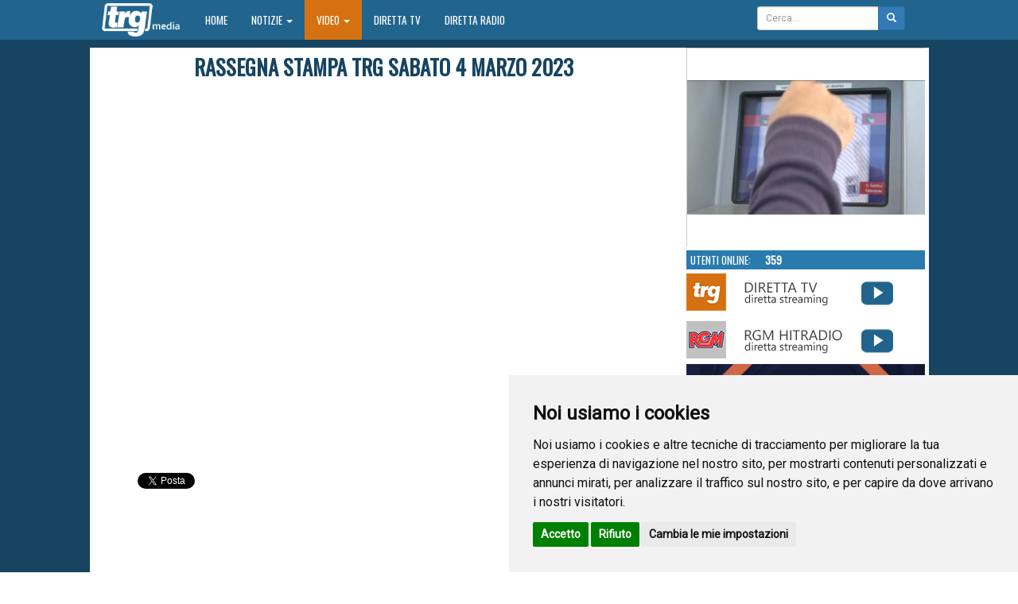

--- FILE ---
content_type: text/html; charset=utf-8
request_url: https://www.trgmedia.it/Rassegna-stampa-Trg-sabato-4-marzo-2023-/video-30879.aspx
body_size: 8072
content:


<!DOCTYPE html>
<html xmlns="http://www.w3.org/1999/xhtml">
<head><link rel='image_src' href='http://i.ytimg.com/vi/Y_6eZrC6Upw/hqdefault.jpg' /><title>
	Rassegna stampa Trg sabato 4 marzo 2023 
</title><meta name="viewport" content="width=device-width" />
    <script type="text/javascript" src="/Scripts/jquery-2.2.4.min.js"></script>
    <link href="/Content/bootstrap.min.css" rel="stylesheet" /><link href="/stile2016.css?20190122" rel="stylesheet" type="text/css" /><link href="https://fonts.googleapis.com/css?family=Roboto" rel="stylesheet" type="text/css" /><link href="https://fonts.googleapis.com/css?family=Oswald" rel="stylesheet" type="text/css" /><link href="/Content/font-awesome.min.css" rel="stylesheet" />
<script type="text/javascript" src="https://apis.google.com/js/plusone.js">
    { lang: 'it' }
</script>

    <script type="text/javascript">
    <!--
        $(document).ready(function () {

            // caricamento notizie
            //LoadNews();

            $('#ricerca').keypress(function (e) {
                if (e.which == 13) {
                    EseguiRicerca();
                }
            });
        });

        function EseguiRicerca() {
            var q = $("#ricerca").val();
            if (q.length > 0) {
                top.location.href = "/notizie.aspx?q=" + q;
            }
        }

        function OpenMenu() {
            $(".menu").toggleClass("menu-full-screen");
            $(".contenuto").toggleClass("contenuto-menu-full-screen");
        }

        function playVideo()
        {
            try
            {
                // funzioni video ads
                var video = $('#videoads').get(0);
                video.play();
                video.addEventListener('ended', function () {
                    $('#poster').show();
                    $('#videoads').hide();
                    // ^ Use . here if you apply class instead of if for your poster 
                });
            }
            catch(err)
            {
                setTimeout(playVideo, 1000);
            }
        }

        function AvviaAudio()
        {
            var video = $('#videoads').get(0);
            video.muted = false;
        }

        function RiattivaClick()
        {
            $("#link").attr("href", $("#link").attr("data-href"));
        }

        function RiavviaVideo()
        {
            $("#link").removeAttr("href");
            $('#poster').hide();
            $('#videoads').show();
            var video = $('#videoads').get(0);
            video.play();
            setTimeout(RiattivaClick, 500);
           
        }

        setTimeout(playVideo, 200);

    //-->
    </script>
</head>
<body class="sfondo">
    <form name="aspnetForm" method="post" action="./playYouTube.aspx?id=30879" id="aspnetForm" class="contenutoRelative">
<div>
<input type="hidden" name="__VIEWSTATE" id="__VIEWSTATE" value="/[base64]/[base64]/[base64]/N48irV2iwVO4bonMqSN706M1M5ikbdFhwA==" />
</div>

<div>

	<input type="hidden" name="__VIEWSTATEGENERATOR" id="__VIEWSTATEGENERATOR" value="24F8489D" />
</div>
    <a name='top'></a>
    <header>
        <nav class="navbar navbar-default navbar-inverse">
          <div class="container-fluid width1000">
            <!-- Brand and toggle get grouped for better mobile display -->
            <div class="navbar-header">
              <button type="button" class="navbar-toggle collapsed" data-toggle="collapse" data-target="#bs-example-navbar-collapse-1" aria-expanded="false">
                <span class="sr-only">Toggle navigation</span>
                <span class="icon-bar"></span>
                <span class="icon-bar"></span>
                <span class="icon-bar"></span>
              </button>
              <a class="navbar-brand" href="https://www.trgmedia.it/"></a>
            </div>
            <!-- Collect the nav links, forms, and other content for toggling -->
            <div class="collapse navbar-collapse" id="bs-example-navbar-collapse-1">
              <ul class="nav navbar-nav">
                <li id="ctl00_LiHome"><a href="/home.aspx?home=1">Home <span class="sr-only">Home</span></a></li>
                <li id="ctl00_LiNotizie" class="dropdown">
                    <a href="/Notizie/" class="x-dropdown-toggle" data-toggle="x-dropdown" role="button" aria-haspopup="true" aria-expanded="false">Notizie <span class="caret"></span></a>
                    <ul class="dropdown-menu">
                        <li><a href="/Notizie/">Tutte le notizie</a></li>
                        <li><a href="/Notizie/Cronaca/">Cronaca</a></li>
                        <li><a href="/Notizie/Politica/">Politica</a></li>
                        <li><a href="/Notizie/Sport/">Sport</a></li>
                        <li><a href="/Notizie/Costume/">Costume</a></li>
                        <li><a href="/Notizie/Cultura/">Cultura</a></li>
                        <li><a href="/Notizie/Attualita/">Attualit&agrave;</a></li>
                    </ul>
                </li>
                <li id="ctl00_LiVideo" class="dropdown active">
                    <a href="/Video/" class="x-dropdown-toggle" data-toggle="x-dropdown" role="button" aria-haspopup="true" aria-expanded="false">Video <span class="caret"></span></a>
                    <ul class="dropdown-menu">
                        <li><a href="/Video/">Tutti i video</a></li>
                        <li><a href="/Video/TG/">TG</a></li>
                        <li><a href="/Video/Plus/">Plus</a></li>
                        <li><a href="/Video/Sport/">Sport</a></li>
                        <li><a href="/Video/Trasmissioni/">Trasmissioni</a></li>
                        <li><a href="/Video/Speciali/">Speciali</a></li>
                        <li><a href="/Video/Ceri/">Ceri</a></li>
                        <li><a href="/Video/Albero/">Albero</a></li>
                    </ul>
                </li>
                <li id="ctl00_LiDiretta"><a href="/diretta/diretta.aspx">Diretta TV</a></li>
                <li id="ctl00_LiDirettaRGM"><a href="/diretta/diretta.aspx?streaming=rgm">Diretta Radio</a></li>
              </ul>
              <div class="navbar-form navbar-right">
                  <div class="input-group">
                    <input id="ricerca" type="text" class="form-control input-sm" placeholder="Cerca..." />
                    <span class="input-group-btn">
                        <button type="button" onclick="javascript:EseguiRicerca()" class="btn btn-default btn-sm btn-primary"><span class="glyphicon glyphicon-search"></span></button>
                    </span>
                  </div>
              </div>
              
            </div><!-- /.navbar-collapse -->
          </div><!-- /.container-fluid -->
        </nav>

        <div class="breadcumb">
            
        </div>
    </header> 
    
	<a id="skinlink" href="https://www.trgmedia.it" target="_blank">
	<span>Skin ADV</span>
	</a>
    <div class="skinadv"><a href="https://www.trgmedia.it"></a></div>
   

    <div class="contenuto-main">
        <div class="contenuto width1000">
            
            <div class="column-SX">

                


<style type="text/css">
    html, body {
	    height: 100%;
	    overflow: auto;
    }
    body {
	    padding: 0;
	    margin: 0;
    }
    #silverlightControlHost {
	    height: 100%;
    }
</style>
<script type="text/javascript">
    function playVideoAdsYoutube() {
        // funzioni video ads
        try
        {
            var video = $('#videoadsYoutube').get(0);
            video.play();
            video.addEventListener('ended', function () {
                playVideoYoutube();
                // ^ Use . here if you apply class instead of if for your poster 
            });
        }
        catch (err) {
            setTimeout(playVideoAdsYoutube, 1000);
        }
    }

    function playVideoYoutube() {
        // funzioni video ads
        $('#BoxVideoAds').hide();
        $('#BoxYoutube').html("<iframe width='600' height='450' src='" + urlYoutube + "' frameborder='0' allowfullscreen></iframe>");
    }

    function AvviaVideo()
    {
        $('#BoxVideoAds').show();
        playVideoAdsYoutube();
    }

    setTimeout(AvviaVideo, 200);


   



</script>

<div class="ContentStreaming" style="text-align:center">

    <div class="text-center">
        <h1 class="Titolo text-center">Rassegna stampa Trg sabato 4 marzo 2023 </h1>
    </div>
     <div class="contentinnerStreaming">
         <script type='text/javascript'> var urlYoutube='https://www.youtube.com/embed/Y_6eZrC6Upw?autoplay=1';</script>
         <script type="text/javascript">setTimeout(playVideoYoutube, 200);</script>
        <div ID="BoxYoutube"></div>
    </div>


    <br /><br />
    <div class="text-center">
    <div class="social">
		<script src="https://connect.facebook.net/it_IT/all.js#xfbml=1"></script>
		<fb:like layout="box_count" action="like"></fb:like></div>
        <div class="social">
        <g:plusone size="tall"></g:plusone></div>
        <div class="social">
        <script type="text/javascript" src="https://platform.twitter.com/widgets.js"></script>
		<a href="https://twitter.com/share" class="twitter-share-button" data-count="vertical" data-via="arquennet" data-lang="it">Twitter</a>
     </div>
    </div>

</div>

 



                <div style="clear:both"></div>

            </div>
            <div class="column-DX">

                <div class='adzone' style="width:300px;height:250px;overflow:hidden" id="Banner1_300x250">
                <!--INIZIO TAG VIDEO -->
<a ID="link" target='_blank' data-href="/ad.aspx?c=161&z=2&u=http%3a%2f%2fwww.sepgubbio.com%2f" href="/ad.aspx?c=161&z=2&u=http%3a%2f%2fwww.sepgubbio.com%2f">
<div class="video_box" onmouseover="this.style.cursor='pointer'" onmouseout="this.style.cursor='default'">
<div id="poster" class="poster"><img src="/videoads/SEP.jpg" width="300px"><div id="ico_reload" class="reload" onclick="javascript: RiavviaVideo()"></div> </div>
<video id = "videoads" width="300" height="250" onMouseOver="javascript: AvviaAudio()" muted>
<source src = "/videoads/SEP2021.mp4" type="video/mp4">
Your browser does not support the video tag.
</video>
</div>
</a>
<!--FINE TAG VIDEO -->

                </div>
                <div class="linea_fine"></div>

				
                <div class="titoletto_destro">Utenti online:&nbsp;&nbsp;&nbsp;&nbsp;&nbsp;&nbsp;<b>359</b></div> 
                <a class='ad-box' href="/diretta/diretta.aspx"><img src="/Immagini/diretta2015.png" class="width300"/></a>
                <!--<div class="TendinaStreaming"><a class='ad-box' href="/diretta/diretta.aspx">In onda: Telepromozioni</a></div>-->
		        <!-- <a class='ad-box' href="/video.aspx?sel=6"><img src="/img/ceri2015.png"  style="margin-top:1px"/></a>-->
			
			    <!-- -->
			    <!--
			    <a class='ad-box' href="/diretta/diretta.aspx"><img src="/img/ceri2015.png"  style="margin-top:1px"/></a>
			    -->
		        <a class='ad-box' href="/diretta/diretta.aspx?streaming=rgm"><img src="/Immagini/diretta2015rgm.png" class="width300" style="margin-top:1px"/></a>
		
                <br />
				
				
				
				
                <!--<div class="titoletto_destro" style="height:3px;margin-top:0px;padding:0px;"></div> --->
                <div class='adzone' style="width:300px;height:250px;overflow:hidden">
                <a ID="link" target='_blank' data-href="/ad.aspx?c=201&z=1&u=https%3a%2f%2fwww.cvr-italy.com%2f" href="/ad.aspx?c=201&z=1&u=https%3a%2f%2fwww.cvr-italy.com%2f">
<img src="/videoads/CVR banner 300x250 - TRG (2).jpg" width="300px">
</a>

                </div>
                <!--<div class="titoletto_destro" style="height:3px;margin-top:0px;padding:0px;"></div> --->
                <div class='adzone' style="width:300px;height:250px;overflow:hidden">
                <a ID="link" target='_blank' data-href="/ad.aspx?c=208&z=1&u=https%3a%2f%2fwww.instagram.com%2fumbria_plus%3figsh%3dMTV3cXVscTFtYXhtbw%253D%253D%26utm_source%3dqr" href="/ad.aspx?c=208&z=1&u=https%3a%2f%2fwww.instagram.com%2fumbria_plus%3figsh%3dMTV3cXVscTFtYXhtbw%253D%253D%26utm_source%3dqr">
<img src="/videoads/Banner  300x250 px.png" width="300px">
</a>

                </div>

                <br />

            
                <div class="titoletto_destro">Newsletter TrgMedia</div>
                        <div class="section_destro section_mailant" style="text-align:center;font-size:14px">
                            Iscriviti alla nostra newsletter
                        <script type="text/javascript" src="https://www.mailant.it/jscript/client.js"></script>
                        <script type="text/javascript">
                                ma_txt_1 = " ";
                                ma_txt_2 = "Iscriviti ora ";
                                ma_width = "300px";
                                ma_tbwidth = "200px";
                                ma_bordercolor = "#ffffff";
                                ma_pulsanteACapo = "1";
                                ma_headerSopra = "1";
                                ma_tbstyle = "font-size:13px;color:black";
                                ma_buttstyle = "font-size:16px;color:black;padding:5px 10px;";
                                ma_BoxShow(5, "5E0B4BE51F9EE0FCC10C30829314F018D984C937");
                        </script>
                        </div>
                    
                <div class="titoletto_destro">Social</div>
                        <iframe src="//www.facebook.com/plugins/likebox.php?href=http%3A%2F%2Fwww.facebook.com%2Ftrg.gubbio&amp;width=300&amp;height=258&amp;show_faces=true&amp;colorscheme=light&amp;stream=false&amp;border_color&amp;header=false" scrolling="no" frameborder="0" style="border:none; overflow:hidden; width:300px; height:258px;" allowTransparency="true"></iframe>

<!-- Twitter -->
<a class="twitter-timeline"  href="https://twitter.com/TrgMedia" data-widget-id="255231976515174400">Tweets di @TrgMedia</a>
<script type="text/plain" data-cookie-consent="tracking">    !function (d, s, id) { var js, fjs = d.getElementsByTagName(s)[0]; if (!d.getElementById(id)) { js = d.createElement(s); js.id = id; js.src = "//platform.twitter.com/widgets.js"; fjs.parentNode.insertBefore(js, fjs); } } (document, "script", "twitter-wjs");</script>
<!-- end of Twitter-->

            <div style="clear:both"></div>
            </div>
            <div style="clear:both"></div>
        </div>
        <div style="clear:both"></div>
    </div>
    <footer class="footer">
        <div class="width1000">
            <a class="logotrgmediafooter" href="https://www.trgmedia.it"></a>
            <div class="social-title">Seguici su</div>
            <div class="social-icons">
                <a target="_blank" href="https://www.facebook.com/trg.gubbio/"><i class="fa fa-facebook" aria-hidden="true"></i></a>
                <a target="_blank" href="https://twitter.com/TrgMedia"><i class="fa fa-twitter" aria-hidden="true"></i></a>
                <a target="_blank" href="https://www.youtube.com/user/RadioGubbio/videos"><i class="fa fa-youtube" aria-hidden="true"></i></a>
            </div>
        </div>
        <div class="width1000">
         <div class="bottom">
                <div class="width1000">
                    <div class="row">
                        <div class="col-sm-9 align-left">
                            <ul class="footer-menu">
                                <li class="first leaf mid-505"><a href="/contatti.aspx" title="">Contatti</a></li>
                                <li class="leaf mid-508"><a target="_blank" href="/privacy.html" title="">Privacy</a></li>
                                <li class="leaf mid-507"><a target="_blank" href="/cookie.html" title="">Cookies</a></li>
                                <li class="leaf mid-507"><a href="/palinsesto.html" title="">Palinsesto</a></li>
                                <li class="leaf mid-507"><a href="/diretta.html" title="">Diretta TV</a></li>
                                <li class="leaf mid-507"><a href="/diretta/diretta.aspx?streaming=rgm" title="">Diretta Radio</a></li>
                                <li class="last leaf mid-507"><a target="_blank" href="https://www.rgmhitradio.it">RGM Hitradio</a></li>
                            </ul>
                        </div>
                        <div class="col-sm-3 align-right">
                            &copy; TRG Media 2005-2025
                        </div>
                    </div>
                                </div>
            </div>
         <div class="copyright">Umbria Televisioni s.r.l. - P.I.00496230541 - <a href="https://www.trgmedia.it">www.trgmedia.it</a> - Powered by <a href="https://www.ffz.it" target="_blank">FFZ</a></div>
        </div>
     
    </footer>   
    </form>
	
    <script type="text/javascript" src="/Scripts/bootstrap.min.js"></script>
	
	<!-- Cookie Consent by FreePrivacyPolicy.com https://www.FreePrivacyPolicy.com -->
	<script type="text/javascript" src="//www.freeprivacypolicy.com/public/cookie-consent/4.1.0/cookie-consent.js" charset="UTF-8"></script>
	<script type="text/javascript" charset="UTF-8">
	document.addEventListener('DOMContentLoaded', function () {
	cookieconsent.run({"notice_banner_type":"simple","consent_type":"express","palette":"light","language":"it","page_load_consent_levels":["strictly-necessary"],"notice_banner_reject_button_hide":false,"preferences_center_close_button_hide":false,"page_refresh_confirmation_buttons":false,"website_name":"TrgMedia","website_privacy_policy_url":"https://www.trgmedia.it/privacy.html"});
	});
	</script>

	<!-- Google Analytics -->
	<!-- Google tag (gtag.js) -->
	<script type="text/plain" data-cookie-consent="tracking" async src="https://www.googletagmanager.com/gtag/js?id=G-D7YYT37FFP"></script>
	<script type="text/plain" data-cookie-consent="tracking">
	  window.dataLayer = window.dataLayer || [];
	  function gtag(){dataLayer.push(arguments);}
	  gtag('js', new Date());

	  gtag('config', 'G-D7YYT37FFP');
	</script>
	<!-- end of Google Analytics-->
	<!-- End Cookie Consent by FreePrivacyPolicy.com https://www.FreePrivacyPolicy.com -->
	
<div id="ADV_FullPage" class="DivFullPage">
    <div id="ADV_FullPage_Timer">adv</div>
	<div id="ADV_VelocitaKB"></div>
</div>
</body>
</html>



--- FILE ---
content_type: text/html; charset=utf-8
request_url: https://accounts.google.com/o/oauth2/postmessageRelay?parent=https%3A%2F%2Fwww.trgmedia.it&jsh=m%3B%2F_%2Fscs%2Fabc-static%2F_%2Fjs%2Fk%3Dgapi.lb.en.OE6tiwO4KJo.O%2Fd%3D1%2Frs%3DAHpOoo_Itz6IAL6GO-n8kgAepm47TBsg1Q%2Fm%3D__features__
body_size: 162
content:
<!DOCTYPE html><html><head><title></title><meta http-equiv="content-type" content="text/html; charset=utf-8"><meta http-equiv="X-UA-Compatible" content="IE=edge"><meta name="viewport" content="width=device-width, initial-scale=1, minimum-scale=1, maximum-scale=1, user-scalable=0"><script src='https://ssl.gstatic.com/accounts/o/2580342461-postmessagerelay.js' nonce="4uSI2VeD8OqhIQxIV7J9dQ"></script></head><body><script type="text/javascript" src="https://apis.google.com/js/rpc:shindig_random.js?onload=init" nonce="4uSI2VeD8OqhIQxIV7J9dQ"></script></body></html>

--- FILE ---
content_type: text/css
request_url: https://www.trgmedia.it/stile2016.css?20190122
body_size: 7886
content:
/*  
    BLU CHIARO: #297BAD
    BLU SCURO:  #21648E
    BLU SCURISSIMO: #174460
    ARANCIONE:  #D57111
*/

/* SKIN ADV */
    /* SKIN ADV REMOVE */
      /*.skinadv { display:none !important; }
       a#skinlink { display:none !important; }*/

.skinadv
{
    /*background-image:url("/Immagini/skin/skinnatale.jpg");
    background-attachment:fixed;*/
	background-color:#174460;
	
    background-repeat: no-repeat;
    background-position:center top;
    margin: 1px auto auto -20px;
    position: absolute;
    top:49px;
    left:0px;
    right:0px;
    bottom:0px;
    z-index:1;
}
a#skinlink {
  position: absolute;
  top:51px;
  bottom:0;
  left:0;
  right:0;
  display:block;
  z-index:2;
}
#skinlink span {
  display: none;
}
.contenuto-main {
    /*margin-top:100px;*/
    padding-top:0px;
}
@media screen and (max-width: 1080px) {
    .skinadv {
        /*background-image:url("/Immagini/skin/skinnatale.jpg");*/
		background-attachment: scroll;
		background-size: contain;
		background-position: center center;
		height:90px;
		bottom:auto;
    }
	.contenuto-main {
		margin-top:100px;
	}
}



/* SKIN ADV END */

body 
{
    margin:0;
    padding:0;
    font-family:'Roboto','Segoe UI',sans-serif;
    line-height:120%;
    font-size:10pt;
}

form {
    margin:0;
    padding:0;
}

img
{
    border:0px;
}

a {
    color:#21648E;
}
a:hover, a:active {
    text-decoration: none;
    color:#D57111;
}
.align-right {
    text-align:right;
}
.align-left {
    text-align:left;
}


.footer
{
    background-color:#297BAD;
    position:relative;
    min-height: 190px;
    min-width: 320px;
    padding: 20px 0;
    color: white;
    z-index:10;
}

.footer .menu {
    background-color:#21648E;
}
.logotrgmediafooter
{
    background-image:url('/Immagini/logotrgfooter.png');
    background-repeat:no-repeat;
    top:15px;
    width:80px;
    height:90px;
    position:absolute;
    display:block;
}

.footer ul
{
    list-style:none;
    margin:0;
    padding:0;
}
.footer a
{
    color:#e0dfdf;
    text-decoration:none;
}

.footer .social-title {
    font-family: 'Roboto',sans-serif;
    font-weight: 700;
    font-size: 18px;
    margin-bottom: 10px;
    color: white;
    text-align: center;
}
.footer .social-icons {
    font-size: 30px;
    margin-bottom: 35px;
    text-align: center;
    margin-top: 20px;
}  
.footer .newspaper {
    font-size: 11px;
    opacity: 0.8;
    margin-bottom: 15px;
    color: white;
    text-align: center;
}
.footer .social-icons a {
    color: white;
    margin: 0 10px;
}
.footer .social-icons a:hover {
    opacity:0.8;
}

.footer .bottom {
    padding-top: 15px;
    border-top: 1px solid rgba(255,255,255,0.3);
}
.footer-menu {
    position: relative;
    margin: 0;
    padding: 0;
}
.footer-menu > li:first-child {
    margin-left: 0;
}
.footer-menu > li {
    position: relative;
    margin: 0;
    padding: 0;
    list-style-image: none !important;
    list-style-type: none !important;
    display: inline-block;
    margin: 0 5px;
}
.footer-menu > li > a {
    position: relative;
    font-size: 13px;
    font-family: 'Oswald',sans-serif;
    font-weight: normal;
    color: white !important;
    text-transform: uppercase;
}
.footer-menu > li > a:hover {
    text-decoration:underline;
}
.copyright {
    padding-top: 5px;
    text-align: right;
    font-size: 10px;
}
.search
{
     top:65px;
     left:810px;
     width:150px;
     position:relative;
     z-index:3;
}

.contenuto
{
    background-color:White;
    min-height:900px;
    position: relative;
    z-index:2;
}

.width1000 {
    margin:auto;
    width:1055px;
}

.menu
{
    background-color:#21648e;
}


.menu ul
{
    list-style:none;
    margin:0;
    padding:0;
}

.menu_dx
{
    position:absolute;
    right:0px;
}

.menu ul li
{
    float:left;
}

.menu ul li a
{
    display:inline-block;
    padding:8px 25px 8px 25px;
    text-decoration:none;
    
}

.menu ul li a:link, .menu ul li a:visited
{
    color:#FFFFFF;
}

.menu ul li a:hover, .menu ul li a:active, .menu ul li a.selected
{
    color:#101010;
    background-color:#FFFFFF;
}


.menu_selezionata
{
    color:#101010 !important;
    background-color:#FFFFFF;
    font-weight:bolder;
}


.TestoTerritorioMenu
{
    margin-top: -55px;
    position: absolute;
    right: 0;
    font-size:20pt;
    color:#174460;
    
}


.TestoTerritorioMenuBIG
{
    color: #2879A8;
    font-size: 105pt;
    height: 144px;
    line-height: 146px;
    margin-top: -188px;
    overflow: hidden;
    position: absolute;
    visibility: hidden;
    
}



.Evidenza_img_div
{
    background-position: center center;
    background-size: cover;
    background-repeat:no-repeat;
    width:auto;
    height:361px;
    overflow:hidden;
    margin:0 0 10px 0;
    position: relative;
}
.Evidenza_img
{
    min-width:500px;
    min-height:361px;
    max-width:650px;
    max-height:450px;
}

.Evidenza_titolo
{
    margin:0;
    padding:5px 20px;
    height:100px;
    background-color:rgba(0,0,0,0.5);
    color:White;
    position:absolute;
    overflow: hidden;
    filter: progid:DXImageTransform.Microsoft.gradient(GradientType=0,startColorstr='#89000000', endColorstr='#89000000'); /* IE */
    bottom:0;
    left:0;
    right:0;
}

.Evidenza_titolo1
{
    font-family: 'Oswald',sans-serif;
    text-decoration:none;
    color:White;
    display:block;
    font-size:16pt;
    line-height:110%;
    text-transform:uppercase;
    padding-top:10px;
}
.Evidenza_titolo1:hover {
    text-decoration: none;
    color: #D57111;
    -webkit-transition: all 0.3s ease-out;
    -moz-transition: all 0.3s ease-out;
    -o-transition: all 0.3s ease-out;
    transition: all 0.3s ease-out;
}
.Evidenza_titolo2 {
    display:block;
    font-size:10pt;
    line-height:110%;
    padding-top:5px;
}


.Lat1_img_div
{
    background-position: center center;
    background-size: cover;
    background-repeat: no-repeat;
    width:230px;
    height:117px;
    overflow:hidden;
    margin:5px;
    -webkit-background-size: cover;
    -moz-background-size: cover;
    -o-background-size: cover;
}

.Lat1_img
{
    min-width:230px;
    min-height:117px;
    max-width:330px;
    max-height:200px;
}

.Lat_titolo
{
    font-family: 'Oswald',sans-serif;
    background-color: rgba(0, 0, 0, 0.5);
    color: White;
    font-size: 9pt;
    height: 30px;
    margin-left: 510px;
    margin-top: -40px;
    padding-bottom: 2px;
    padding-left: 20px;
    padding-top: 3px;
    position: absolute;
    width: 210px;
    filter: progid:DXImageTransform.Microsoft.gradient(GradientType=0,startColorstr='#89000000', endColorstr='#89000000'); /* IE */
}

.Lat_titolo a {
    color: White;
    display: block;
    height: 32px;
    overflow: hidden;
    text-decoration: none;
}

.BoxStreaming
{
    width:300px;
    height:250px;
    position:absolute;
    left:750px;
    top:38px;
}

.lineaStreaming {
    margin:auto;
}

.titoletto_destro
{
    background-color:#297BAD;
    color:White;
    padding:4px 5px;
    margin-top:5px;
    text-transform:uppercase;
    font-family: 'Oswald',sans-serif;
}


.GiorniSettimana
{
    
    padding:3px;
    margin-top:5px;
    margin-left:15px;
    margin-right:15px;
    text-transform:uppercase;
}

.linea_fine
{
    margin-top:2px;
    background-color:#21648e;
    height:1px;
    width:100%;
}

.column-DX .linea_fine {
    display:none;
}

.TendinaStreaming
{
    color: White;
    font-size: 14pt;
    font-weight: bolder;
    height: 50px;
    line-height: 22px;
    margin-top: -54px;
    overflow: hidden;
    padding-left: 20px;
    padding-top: 5px;
    position: absolute;
    text-align: center;
    vertical-align: middle;
    width: 210px;
}

.TendinaStreaming a
{
    color:white;
    text-decoration:none;
}


.dalForumMessaggi a
{
    text-decoration:none;
}

.Titolo
{
    font-family: 'Oswald',sans-serif;
    text-transform:uppercase;
    color:#174460;
    font-size:20pt;
    font-weight:bolder;
    line-height:110%;
    margin-top:10px;
    margin-bottom:10px;
    text-align:justify;
    margin-left:15px;
    margin-right:15px;
}
.Titolo.text-center {
    text-align:center;
}

.SottoTitolo
{
    color:#21648e;
    font-size:12pt;
    text-align:justify;
    line-height:120%;
    margin-left:15px;
    margin-right:15px;
}

.Notizia_img_div
{
    background-position: center center;
    background-size: cover;
    background-repeat:no-repeat;
    width:400px;
    height:300px;
    overflow:hidden;
    margin:5px;
    float:left;
    margin-right: 20px;
}

.ImmagineNotizia
{
    min-width:450px;
    min-height:341px;
    max-width:600px;
    max-height:400px;
}

.TestoNotizia
{
    border-top:solid 1px #c7c7c7;
    font-size:11pt;
    text-align:justify;
    line-height:22px;
    margin: 10px 15px;
    padding-top:10px;
}

.Notizia_info
{
    margin-top:20px;
    text-align:right;
    color:Gray;
}

.lineaStreaming
{
    background-color: #174460;
    min-height: 30px;
    width: 600px;
    vertical-align: middle;
    color: White;
    font-size: 20pt;
    font-weight: bolder;
    padding: 5px;
    position: relative;
    line-height: 110%;
}

.diretta_ore_l
{
    font-size:9pt;
    position:absolute;
    margin-top:-10px !important;
    margin-left:10px !important;
    text-align:left;
}

.diretta_ore_r
{
    font-size:9pt;
    position:absolute;
    margin-top:-10px !important;
    right:10px !important;
    text-align:right;
}



.ArchivioVideo_div
{
    background-color:#252525;
    margin: 0px 0px 10px 0;
    padding: 15px 0 5px 0;
    position:relative;
}


.TabHeaderVideo
{
    color:#21648e;
    
    /*
        vertical-align:middle;
        width:168px;
        margin-right:15px;
        float:left;
	    z-index: 1;
	    position: relative;
    */
    text-transform:uppercase;
    text-align:center;
    font-weight:normal;
}

.TabHeaderVideoLast {
    margin:0;
}

.TabHeaderVideo a
{
    font-family: 'Oswald',sans-serif;
    color:#FFFFFF !important;
    text-decoration:none;
    display:block;
    margin:0 5px 5px 5px;
    position:relative;
}
.TabHeaderVideo a:hover, .TabHeaderVideo a:active {
    text-decoration:underline;
}
a.TabHeaderVideoItem:hover {
    background-color:#000000;
}
a.TabHeaderVideoItem:hover img {
    opacity:0.7;
    -webkit-transition: all 0.3s ease-out;
    -moz-transition: all 0.3s ease-out;
    -o-transition: all 0.3s ease-out;
    transition: all 0.3s ease-out;
}
.titoloVideoMiniatura
{
    left:0;
    right:0;
    bottom:0;
    height:37px;
    overflow:hidden;
    padding:2px 10px;
    position:absolute;
    color:White;
    background-color:rgba(50,50,50,0.7);
    text-transform:none;
    font-size:8pt;
    filter: progid:DXImageTransform.Microsoft.gradient(GradientType=0,startColorstr='#89000000', endColorstr='#89000000'); /* IE */
    margin-right: -5px;
    z-index: 10;
}

.TdAltreNotizie
{
    vertical-align:top;
    padding-top:0;
    padding-left:10px;
}

.TdAltreNotizie a .TitoloAltreNotizie {
}
.TdAltreNotizie .TitoloAltreNotizie:hover {
    text-decoration:underline;
}

.ImgAltreNotizie_div
{
    background-position: center center;
    background-size: cover;
    background-repeat: no-repeat;
    height: 150px;
    overflow: hidden;
    width: 200px;
    -webkit-background-size: cover;
    -moz-background-size: cover;
    -o-background-size: cover;
    vertical-align:top;
}


.ImgAltreNotizie
{
    min-width:200px;
    min-height:140px;
    max-width:250px;
    max-height:150px;
}

.TitoloAltreNotizie
{
    color:#174460;
    font-size:14pt;
    font-weight:bold;
    line-height:110%;
}

.TestoAltreNotizie
{
    color:#000000;
    font-size:12pt;
    display:block;
    overflow:hidden;
    height:79px;
    text-align:justify;
    line-height:120%;
    margin-top: 5px;
}

.TestoAltreNotizieH
{
    color:#000000;
    font-size:12pt;
    display:block;
    overflow:hidden;
    height:79px;
    text-align:justify;
    line-height:120%;
    margin-top: 5px;
}

.MenuNotizie
{
    padding-top:10px;
    color:#174460;
    font-size:14pt;
    text-align:justify;
    line-height:120%;
}

.MenuNotizie:after {
    content:'';
    display:block;
    clear:both;
}

.voce
{
    color:#174460;
    margin-right:15px;
    text-decoration:none;
    float:left;
    font-size:15px;
    font-family: 'Oswald',sans-serif;
    text-transform: uppercase;
}

.voce:hover
{
    
}

.voce_sel
{
    color:#D57111;
    text-decoration:none;
    margin-right:15px;
    float:left;
    font-size:15px;
    font-family: 'Oswald',sans-serif;
    text-transform: uppercase;
}

.social-container {
    position:absolute;
    margin-top:-50px;
}
.social-placeholder {
    margin-bottom:50px;
}

.social
{
    float:left;
    margin-left:20px;
    margin-bottom:50px;
    max-width: 100px;
}

.menu_dx_terr
{
    background-color:#174460;
    z-index:10;
}

.palrow td
{
    padding:20px;
}

.palrowb td
{
    padding:20px;
    background-color:#F2F2F2;
}


.video-gallery-item
{
	opacity:0.3;
	
	position:absolute;
	left:0;
	right:0;
	top:0;
	margin-bottom:-120px;
	margin-left:40px;
	margin-top:15px;
	
}
.video-gallery-item:active, .video-gallery-item:hover 
{
	opacity:0.7;
}


/* CSS for the scrollers */

div.horizontal_scroller, div.vertical_scroller{
	margin-left:150px;
	top:56px;
	height:30px;
	padding:10px;
	width:620px;
	display:block;
	overflow:hidden;
	position:absolute;
		
}
div.scrollingtext{
	position:absolute;
	white-space:nowrap;
	font-size:18px;
	color:#FFFFFF;
	z-index:4;
	width:100%;
}


.contattiimg
{
    vertical-align:top;
    padding-left:70px;
}
	
.contatti
{
    line-height:22px;
    padding-left:50px;
    color:#4b5f6c;
    font-style:italic;
}

.contatti a, .contattispan
{
    font-size:18pt;
    text-decoration:none;
    color:#174460;
}

.skin_diretta_img
{
    height: 500px;
    width: 600px;
}


.column-SX {
    width:750px;
    padding-right:10px;
    float:left;
    position: relative;
}
.column-DX {
    width:300px;
    float:left;
}

.tlista td {
    vertical-align:top;
}

@media screen and (max-width: 1000px) {

    .width1000 {
        width:auto;
    }

    .column-SX {
        width:100%;
    }
    .column-DX, .column-DX iframe {
        width:100% !important;
    }
    .column-DX .ma_div, .column-DX .ma_div span {
        width:auto !important;
        display:block;
    }

    .ImgAltreNotizie_div {
        max-width:150px;
    }

    .video-gallery-item {
        margin:0;
    }
    .video-gallery-item img {
        max-width:130px;
        margin:10px;
    }


    .intestazione {
        position:relative;
    }

    .search {
        position:absolute;
        right:5px;
        left: auto;
    }
    div.horizontal_scroller, div.vertical_scroller {
        position:absolute;
        top:0;
        right:0;
        left:0;
        width: auto;
        margin-left:0;
    }

    .pager-sx-img {
    }
    .pager-dx-img {
        right:15px;
    }

}


@media screen and (max-width: 750px) {
    
    /*menu*/
    .menu ul {
        display:none;
    }
    .menu-full-screen {
        position:fixed;
        left:0;
        top:133px;
        right:0;
        bottom:0;
        z-index:999999;
        background-color:rgba(33, 100, 142, 0.87);
        overflow:auto;
    }
    .contenuto-menu-full-screen {
        padding-top:32px;
    }
    .menu-full-screen ul {
        display:block;
    }
    .menu-full-screen ul li {
        float: none;
    }
    .menu-full-screen ul li a:link, .menu-full-screen ul li a:visited {
        width: 100%;
        text-align: center;
        display:block;
        padding: 8px 0;
    }


    .menu_placeholder {
        display:block !important;
        padding-left:4px;
        padding-top:4px;
        height:28px;
    }
    .menu_placeholder_dx {
        display:block !important;
        position:absolute;
        right:4px;
        top:4px;
    }
    .menu_placeholder_home {
        display:block;
        width:22px;
        height:22px;
        background-image:url('/img/home.png');
        background-repeat:no-repeat;
        background-size:cover;
    }
    .menu_placeholder_list {
        display:block;
        width:22px;
        height:22px;
        background-image:url('/img/menu25.png');
        background-repeat:no-repeat;
        background-size:cover;
    }

    .menu-full-screen .menu_dx {
        position:static;
    }
    .menu-full-screen #menu_dx_button {
        display:none;
    }
    .menu-full-screen #menu_dx_hidden {
        display:block !important;
        margin-top:5px !important;
        width:100% !important;
    }

    .menu-full-screen .menu-full-screen ul li {
        float: none;
    }

    /*home*/
    .ArchivioVideo_div {
    }
    .TabHeaderVideo {
        margin:0 0 5px 0;
        width:100%;
        max-height:142px;
        overflow:hidden;
    }
    .TabHeaderVideo a {
        float:left;
        margin:0 5px 5px 5px;
    }
    .TabHeaderVideoH:before {
        clear:both;
    }
    .TabHeaderVideoH {
        height:22px;
        padding:0 5px;
        clear:both;
        float:none;
        display:block;
    }
    .TabHeaderVideoH a {
        clear:both;
        float:none;
        display:block;
        margin-bottom:25px;
    }
    .titoloVideoMiniatura {
        margin-left:0;
    }

    .Evidenza_img_div {
        width:auto;
    }
    .Evidenza_titolo {
        width: auto;
    }
     
    .Lat1_img_div {
        width:auto;
        height:220px;
    }
    .Lat_titolo {
        right: 5px;
        margin: -40px 0 0 0;
    }

	.adzone728 {
		margin-left: 10px;
		margin-right: 10px;
	}
	.adzone728 img { 
		max-width: 100%;
	}
	
	
    .footer .footer-menu, .footer .align-right {
        margin:10px auto;
        text-align:center;
    }
}

@media screen and (max-width: 600px) {
    
    .ImgAltreNotizie_div {
        max-width:100px;
    }
    
    .video-gallery-item {
        margin:0;
    }
    .video-gallery-item img {
        max-width:80px;
        margin:10px;
    }

    .Titolo {
        margin: 10px 5px;
    }
    .SottoTitolo {
        margin: 0 5px;
    }
    .TestoNotizia {
        margin: 5px 5px;
    }
    .Notizia_img_div {
        width:100%;
        max-width:100%;
        margin:0;
    }

    .MenuNotizie {
        margin: 0 5px 15px 5px !important;
    }
    .titoletto_destro {
        margin: 0 5px !important;
    }

    .tlista {
        margin: 0 5px !important;
    }
       
    .pager-sx-img {
        left:5px;
    }
    .pager-dx-img {
        right:5px;
    }

    .TitoloAltreNotizie
    {
        font-size:11pt;
        line-height:110%;
    }

    .TestoAltreNotizie
    {
        font-size:8pt;
        line-height:120%;
    }

    .TestoAltreNotizieH
    {
        font-size:8pt;
        line-height:120%;
    }

    .TdAltreNotizie
    {
        padding-left:5px;
    }

    .column-DX a.ad-box {
        display:block;
        width:100%;
        margin:0;
    }
    .column-DX a img {
        width:100%;
    }
    .column-DX .adzone {
        width: auto !important;
        margin: 0px 5px;
    }
    .column-DX .adzone img {
        display:block;
        width: 100% !important;
    }


    .footer {
        font-size:9pt;
    }
    ul.menufooter1
    {
        margin-left:90px;
    }
    ul.menufooter2
    {
        margin-left:10px;
    }
    ul.menufooter3
    {
        margin-left:10px;
    }
    ul.menufooter4
    {
        margin-left:10px;
    }

    .contattiimg
    {
        vertical-align:top;
        padding-left:5px;
    }
    .contattiimg img {
        width:25px;
    }
    .contatti {
        padding-left: 20px;

        font-size:9pt;
        line-height: 140%;
        font-style: italic;
    }
    .contatti a, .contattispan {
        font-size: 14pt;
        line-height: 120%;
    }

    /*streaming*/
    .lineaStreaming {
        font-size: 10pt;
    }
    .ContentStreaming, .ContentStreaming div, .ContentStreaming ul li, .ContentStreaming img.b_slide,
    .ContentStreaming object, .ContentStreaming iframe, .ContentStreaming video {
        width:100% !important;
        margin:0;
    }
    .ContentStreaming object, .ContentStreaming iframe, .ContentStreaming video { height:450px;}
}
@media screen and (max-width: 500px) {
    .ContentStreaming object, .ContentStreaming iframe, .ContentStreaming video { height:375px;}
}
@media screen and (max-width: 400px) {
    .ContentStreaming object, .ContentStreaming iframe, .ContentStreaming video { height:300px;}
}
@media screen and (max-width: 320px) {
    .ContentStreaming object, .ContentStreaming iframe, .ContentStreaming video { height:240px;}
}


/*video ads banner*/

.poster
{
    display:none;
    width:300px;
    height:250px;
    position:relative;
}

.reload
{
    background-image: url(./immagini/reload.png);
    position:absolute;
    width:50px;
    height:50px;
    right:0px;
    bottom:0px;
}

.promoAdsVideo
{
    background-image: url(./immagini/promoAdsVideo.png);
    position:absolute;
    width:276px;
    height:36px;
    right:0px;
    bottom:0px;
}

.video_box
{
    border:1px solid #cccccc;
    width:302px;
}

.boxVideoAdsYoutube
{
    width:600px;
    height:480px;
    position:relative;
    left: 75px;
    display:none;
}

.width300
{
    width:300px !important;
}

.DivFullPage
{
    background-color: white;
    bottom: 0;
    height: 100%;
    left: 0;
    position: fixed;
    right: 0;
    top: 0;
    width: 100%;
    z-index:10;
    background-position:center;
    background-size:cover;
    display:none;
}

.contenutoRelative
{
    position:relative;
}

#ADV_FullPage_Timer
{
    position:absolute;
    right:20px;
    top:20px;
    font-size:30pt;
    color:white;
}

#ADV_VelocitaKB
{
    position:absolute;
    right:20px;
    top:70px;
    font-size:15pt;
    color:gray;
}

/* 2016 */

.box {
    position: relative;
    /*background-color: #f1f1f1;*/
    background-color: #E6E6E6;
    margin-bottom: 10px;
}

.img-responsive {
    display: inline-block;
}
.img-responsive, .thumbnail > img, .thumbnail a > img, .carousel-inner > .item > img, .carousel-inner > .item > a > img {
    display: block;
    max-width: 100%;
    height: auto;
}

.post.post-vertical-combo .post-date {
    padding: 10px 10px 0 10px;
    font-size: 11px;
}

.post .post-img {
    width: 100%;
    overflow: hidden;
}
.post.post-vertical-combo .post-img {
    float: left;
    width: 33%;
}

.post .post-img .img-responsive {
    width: 100%;
    -webkit-transition: all 0.3s ease-out;
    -moz-transition: all 0.3s ease-out;
    -o-transition: all 0.3s ease-out;
    transition: all 0.3s ease-out;
}

.post-img-bg {
    background-repeat:no-repeat;
    background-size:cover;
    background-position:center center;
    height:150px;
    position:relative;
}
.post-img-bg .post-img-bg-overlay {
    position:absolute;
    left:0;
    top:0;
    right:0;
    bottom:0;
    opacity:0;
    background-color:rgba(0, 0, 0, 0.69);
    -webkit-transition: all 0.3s ease-out;
    -moz-transition: all 0.3s ease-out;
    -o-transition: all 0.3s ease-out;
    transition: all 0.3s ease-out;
}
.post:hover .post-img-bg .post-img-bg-overlay {
    opacity:0.5;
}
.post-imgclass-top-left {background-position:left top;}
.post-imgclass-top-center {background-position:center top;}
.post-imgclass-top-right {background-position:right top;}
.post-imgclass-center-left {background-position:left center;}
.post-imgclass-center-center {background-position:center center;}
.post-imgclass-center-right {background-position:right center;}
.post-imgclass-bottom-left {background-position:left bottom;}
.post-imgclass-bottom-center {background-position:center bottom;}
.post-imgclass-bottom-right {background-position:right bottom;}

.Evidenza-imgclass-top-left {background-position:left top;}
.Evidenza-imgclass-top-center {background-position:center top;}
.Evidenza-imgclass-top-right {background-position:right top;}
.Evidenza-imgclass-center-left {background-position:left center;}
.Evidenza-imgclass-center-center {background-position:center center;}
.Evidenza-imgclass-center-right {background-position:right center;}
.Evidenza-imgclass-bottom-left {background-position:left bottom;}
.Evidenza-imgclass-bottom-center {background-position:center bottom;}
.Evidenza-imgclass-bottom-right {background-position:right bottom;}

.post-img-video-play {
    position:absolute;
    left:50%;
    margin-left:-60px;
    top:50%;
    margin-top:-60px;
}

.post.post-vertical-combo .post-side-right {
    float: left;
    width: 67%;
}
.post .post-title {
    font-size: 16px;
    font-family: 'Oswald',sans-serif;
    font-weight: 700;
    text-transform: uppercase;
    margin: 0;
    padding: 10px 10px 0 10px;
    line-height: 1.4;
    /*color: #1c1c1c;*/
    -webkit-transition: all 0.3s ease-out;
    -moz-transition: all 0.3s ease-out;
    -o-transition: all 0.3s ease-out;
    transition: all 0.3s ease-out;
}

.post.post-vertical-combo .post-title {
    padding-top: 2px;
    font-size: 15px;
}

.post.post-vertical-combo .post-dsc {
    font-size: 13px;
}

.post .post-dsc {
    margin: 0;
    padding: 4px 10px 45px 10px;
    line-height: 1.25;
}

.post .post-link {
    position: absolute;
    bottom: 0;
    right: 0;
}

.post-categoria-link {
    color:#333333;
    font-size: 11px;
}
.post-title-link {
    color:#333333;
}

.post.post-horizontal {
    height: 300px;
}
.post.post-horizontal .post-img {
    width: 100%;
}
.post.post-horizontal .post-date {
    position: absolute;
    width: 100%;
    background-color: rgba(0,0,0,0.5);
    padding: 4px 10px;
    margin-top: -24px;
    color: white;
}
.post.post-horizontal .post-categoria-link {
    color:#FFFFFF;
    font-size: 11px;
}
.post.post-horizontal .post-categoria-link:hover {
    color:#D57111;
    font-size: 11px;
}
.row-smallpad {
    margin-left:0px;
    margin-right:0px;
}
.col-smallpad {
    padding: 5px;
}

.btn-link {
    position: relative;
    display: inline-block;
    background-color: #297BAD;
    color: white !important;
    font-family: 'Oswald',sans-serif;
    font-weight: normal;
    font-size: 12px;
    text-transform: uppercase;
    padding: 4px 18px;
    padding-right: 48px;
    outline: none;
    border: 0;
    -webkit-transition: color 0.3s ease-in-out 0s;
    -moz-transition: color 0.3s ease-in-out 0s;
    -o-transition: color 0.3s ease-in-out 0s;
    transition: color 0.3s ease-in-out 0s;
}
.btn-link:hover {
    background-color: #D57111; /*297BAD*/
    /*color: #b4b4b4 !important;*/
    text-decoration: none;
    -webkit-transition: all 0.3s ease-out;
    -moz-transition: all 0.3s ease-out;
    -o-transition: all 0.3s ease-out;
    transition: all 0.3s ease-out;
}
.btn-link .icon {
    position: absolute;
    background-color: #21648e;
    height: 100%;
    width: 31px;
    top: 0;
    right: 0;
    text-align: center;
    padding-top: 7px;
    -webkit-transition: all 0.3s ease-out;
    -moz-transition: all 0.3s ease-out;
    -o-transition: all 0.3s ease-out;
    transition: all 0.3s ease-out;
}
.btn-link:hover .icon {
    background-color: #b05e10; /*21648e*/
    color: white !important;
}

.navbar {
    z-index:10;
}

.navbar-inverse {
    background-color:#21648e;
    border-radius:0;
    border:none;
}

.navbar-inverse .navbar-nav > li > a {
    color:#FFFFFF;
    font-family: 'Oswald',sans-serif;
    text-transform: uppercase;
}

.navbar-inverse .navbar-nav > .active > a, 
.navbar-inverse .navbar-nav > .active > a:focus, 
.navbar-inverse .navbar-nav > .active > a:hover,
.navbar-inverse .navbar-nav > .open > a, 
.navbar-inverse .navbar-nav > .open > a:focus, 
.navbar-inverse .navbar-nav > .open > a:hover,
.navbar-inverse .navbar-nav > li > a:focus,
.navbar-inverse .navbar-nav > li > a:hover {
    color:#FFFFFF;
    background-color: #D57111;
    font-family: 'Oswald',sans-serif;
    text-transform: uppercase;
}

@media (min-width: 750px) {
  ul.nav li.dropdown:hover > ul.dropdown-menu {
    display: block;
  }
}

.navbar {
    margin-bottom: 10px;
}

.navbar-brand {
    background-image:url('/Immagini/logoTrgMedia.png');
    background-repeat:no-repeat;
    background-size:100px;
    background-position:center center;
    width:130px;
}

.pager li > a {
    border-radius:0;
}

.pager li > a:focus, .pager li > a:hover {
}


.intestazione
{
    /*background-image:url('/Immagini/header.png');*/
    background-repeat:repeat-x;
    height:233px;
    position:relative;
}

.logotrgmedia
{
    
    top:45px;
    width:143px;
    height:60px;
    position:absolute;
    z-index:3;
}

#ma_1 {
    display:none;
}
.ma_div label {
    font-weight: normal;
    font-size:10px;
    vertical-align:middle;
    padding-left:5px;
}
.section_mailant {
    padding-top:5px;
}

a.ad-box:hover img {
    opacity:0.8;
    -webkit-transition: all 0.3s ease-out;
    -moz-transition: all 0.3s ease-out;
    -o-transition: all 0.3s ease-out;
    transition: all 0.3s ease-out;
}
.adzone728  {
    margin-bottom:10px;
}

.Notizia-Gallery-a:hover img {
    opacity:0.8;
}

--- FILE ---
content_type: application/javascript
request_url: https://www.mailant.it/jscript/client.js
body_size: 2809
content:
/* www.mailant.it v.2.3 */

/* var */
var ma_idp = 0;
var ma_cvp = "";
var ma_width = "120px"; /* pixel width */
var ma_height = ""; /* pixel width */
var ma_tbwidth = "110px"; /* Textbox width */
var ma_tbsize = "14"; /* Textbox size */
var ma_padding = "5px 5px"; /* pixel padding */
var ma_align = "center"; /* text align: center, left, right */
var ma_color = "#000000"; /* text color */
var ma_backcolor = "#FFFFFF"; /* background color */
var ma_backgroundImageUrl = "";
var ma_bordercolor = "#A0A0A0"; /* border color */
var ma_css = ""; /* external css uri */
var ma_cmd = 0; /* 0 = Register (default), 1 = Remove, 2 = Register or Remove (with radiobutton) */
var ma_result = 0; /* 0 = Javascript popup (default), 1 = html popup */
var ma_txt_1 = "Newsletter:";
var ma_txt_2 = "Iscriviti";
var ma_txt_3 = "Acconsento al trattamento dati";
var ma_txt_3_sx = "(";
var ma_txt_3_dx = ")";
var ma_txt_4 = "informativa privacy";
var ma_txt_5 = "Indirizzo email";
var ma_txt_6 = "Cancellati";
var ma_txt_7 = "Scegli la lista alla quale vuoi iscriverti ";
var ma_txt_8 = "Scegli le liste alle quali vuoi iscriverti ";
var ma_txt_9 = "E' necessario accettare l'informativa sulla privacy per potersi iscrivere";
var ma_txt_10 = "Devi scegliere almeno una lista";
var ma_pulsanteACapo = "0";
var ma_headerSopra = "0";
var ma_divstyle = "";
var ma_hestyle = "";
var ma_tbstyle = "";
var ma_buttstyle = "";
var ma_cancellati = "0";
var ma_grp_id = "";
var ma_grp_list = [];
var ma_grp_min1 = "0";
var ma_grp_max1 = "0";
var ma_grp_layout = "0";
var ma_lng = "";

/* function */
function ma_GetInt(str, defaultval) {
    try {
        var val = parseInt(str);
        if (isNaN(val)) return defaultval;
        return val;
    }
    catch (ex) {
        alert(ex);
        return defaultval;
    }
}
function ma_getObjAPI(name) {
    if (document.getElementById) { // For Level 1 DOM (Netscape 6, Explorer 5)
        return document.getElementById(name);
    }
    else if (document.all) { // For IE4 DOM
        return document.all[name];
    }
    else if (document.layers) { // For NS4 DOM
        var obj = getObjNN4API(document, name);
        obj.style = obj;
        return obj;
    }
    return null;
}
function ma_getObjNN4API(obj, name) {
    var x = obj.layers;
    var foundLayer;
    for (i = 0; i < x.length; i++) {
        if (x[i].id == name)
            foundLayer = x[i];
        else if (x[i].layers.length)
            var tmp = getObjNN4(x[i], name);
        if (tmp) foundLayer = tmp;
    }
    return foundLayer;
}
function ma_GetObj(objid) {
    return ma_getObjAPI(objid);
}

var ma__fout = null;
var ma__div = null;
var ma__tb = null;
var ma__but = null;
var ma__but2 = null;
var ma__chk = null;
var ma__lab = null;

function ma_SetupOutput(objid) {
    var obj = null;
    if (objid && objid != null) {
        obj = ma_GetObj(objid);
    }

    if (obj && obj != null) ma__fout = obj;
    else {
        var objid2 = "_maout_0_";
        for (var j = 0; j < 50; j++) {
            objid2 = "_maout_" + j + "_";
            var obj = ma_GetObj(objid2);
            if (obj == null)
                break;
        }

        document.write("<span id='" + objid2 + "'></span>");

        ma__fout = ma_GetObj(objid2);
    }
    if (ma__fout == null) return false;
    return true;
}
function ma_But_Onclick(sender, ev) {

    if (ma_grp_list.length > 0) {
        if (ma_grp_layout == "1") {
            var select = ma_GetObj("ma_grp_select");
            if (select != null && select.selectedIndex >= 0 && select.options != null && select.options.length > 0) {
                ma_grp_id = select.options[select.selectedIndex].value;
            }
        }
        else {
            ma_grp_id = "";
            var list = document.getElementsByClassName("ma_grpchk");
            if (list != null && list.length > 0) {
                for (var i = 0; i < list.length; i++) {
                    var item = list[i];
                    if (item.checked) {
                        if (ma_grp_id != "") ma_grp_id += ",";
                        ma_grp_id += item.id.replace("ma_grpchk_", "");
                    }
                }
            }
            if (ma_grp_min1 == "1" && ma_grp_id == "") {
                alert(ma_txt_10);
                return;
            }
        }
    }

    if (!ma__chk.checked) {
        alert(ma_txt_9);
        return;
    }

    ma_AddRequest();
}
function ma_ButDel_Onclick(sender, ev) {
    var temail = ma__tb.value; ma__tb.value = "";
    if (temail == "") temail = "-";
    ma__but2.enabled = false;

    var scr = document.createElement("script");
    scr.setAttribute("type", "text/javascript");
    scr.setAttribute("src", "https://www.mailant.it/service.ashx?rc=2&idp=" + ma_idp + "&cvp=" + ma_cvp + "&email=" + temail + "&t=" + Math.floor(Math.random() * 99999999));
    ma__fout.appendChild(scr);
}
function ma_AddRequest() {
    var temail = ma__tb.value; ma__tb.value = "";
    if (temail == "") temail = "-";
    ma__but.enabled = false;

    var scr = document.createElement("script");
    scr.setAttribute("type", "text/javascript");
    scr.setAttribute("src", "https://www.mailant.it/service.ashx?rc=1&idp=" + ma_idp + "&cvp=" + ma_cvp + "&email=" + temail + "&idgs=" + ma_grp_id + "&t=" + Math.floor(Math.random() * 99999999));
    ma__fout.appendChild(scr);
}

/* api */
function ma_grp_add(grp) {
    ma_grp_list.push(grp);
}
function ma_BoxShow(idp, cvp, objid) {
    if (!ma_SetupOutput(objid)) return;

    ma_idp = idp;
    ma_cvp = cvp;

    ma__div = document.createElement("div");
    ma__div.setAttribute("id", "ma_div");
    ma__div.className = "ma_div";
    ma__div.style.width = ma_width;
    if (ma_height.length > 3) ma__div.style.height = ma_height;
    ma__div.style.overflow = "visible";
    ma__div.style.padding = ma_padding;
    ma__div.style.color = ma_color;
    ma__div.style.backgroundColor = ma_backcolor;
    if (ma_divstyle.length > 2) ma__div.setAttribute("style", ma_divstyle);
    if (ma_backgroundImageUrl.length > 8) ma__div.style.backgroundImage = "url(" + ma_backgroundImageUrl + ")";
    if (ma_bordercolor.length > 2) ma__div.style.border = "solid 1px " + ma_bordercolor;
    ma__div.style.textAlign = ma_align;

    var span1 = document.createElement("span");
    span1.setAttribute("id", "ma_1");
    if (ma_headerSopra == "1") ma_txt_1 += "<br>";
    span1.innerHTML = ma_txt_1;
    if (ma_hestyle.length > 4) span1.setAttribute("style", ma_hestyle);
    ma__div.appendChild(span1);


    var span2 = document.createElement("span");
    span2.setAttribute("id", "ma_2");
    ma__tb = document.createElement("input");
    ma__tb.setAttribute("type", "text");
    ma__tb.setAttribute("maxlength", "150");
    ma__tb.setAttribute("size", ma_tbsize);
    ma__tb.setAttribute("style", ma_tbstyle);
    ma__tb.setAttribute("placeholder", ma_txt_5);
    ma__tb.style.width = ma_tbwidth;
    span2.appendChild(ma__tb);
    ma__div.appendChild(span2);

    if (ma_pulsanteACapo == "1" || ma_pulsanteACapo == "2") {
        ma__div.appendChild(document.createElement("br"));
    }
    else {
        ma__div.appendChild(document.createTextNode(" "));
    }

    if (ma_grp_list.length > 0) {
        var span_grp = document.createElement("span");
        span_grp.setAttribute("id", "ma_grp");
        if (ma_grp_layout == "1") {
            span_grp.appendChild(document.createTextNode(ma_txt_7));
        }
        else {
            if (ma_grp_max1 == "1") {
                span_grp.appendChild(document.createTextNode(ma_txt_7));
            }
            else {
                span_grp.appendChild(document.createTextNode(ma_txt_8));
            }
        }
        ma__div.appendChild(span_grp);

        var t1 = document.createElement("table");
        t1.setAttribute("id", "ma_grp_table");
        t1.setAttribute("style", "margin: auto;");
        span_grp.appendChild(t1);
        var t2 = document.createElement("tr");
        t2.setAttribute("id", "ma_grp_tr");
        t1.appendChild(t2);
        var span_grp = document.createElement("td");
        t2.appendChild(span_grp);
        span_grp.setAttribute("id", "ma_grp_td");
        span_grp.setAttribute("style", "text-align:left");

        if (ma_grp_layout == "1") {
            var select = document.createElement("select");
            select.setAttribute("id", "ma_grp_select");
            if (ma_grp_min1 == "0") {
                var opt = document.createElement("option");
                opt.value = "0";
                opt.text = "";
                select.appendChild(opt);
            }
            for (var i = 0; i < ma_grp_list.length; i++) {
                var grp = ma_grp_list[i];
                var opt = document.createElement("option");
                opt.value = grp.idg;
                opt.text = grp.nome;
                select.appendChild(opt);
            }
            span_grp.appendChild(select);
        }
        else {
            for (var i = 0; i < ma_grp_list.length; i++) {
                var grp = ma_grp_list[i];
                var chk = document.createElement("input");
                if (ma_grp_max1 == "1") {
                    if (i == 0 && ma_grp_min1 == "1") {
                        chk.setAttribute("checked", "true");
                    }
                    chk.setAttribute("type", "radio");
                    chk.setAttribute("name", "ma_grpchk");
                }
                else {
                    chk.setAttribute("type", "checkbox");
                    chk.setAttribute("name", "ma_grpchk_" + grp.idg);
                }
                chk.setAttribute("id", "ma_grpchk_" + grp.idg);
                chk.className = "ma_grpchk";
                span_grp.appendChild(chk);
                var lab = document.createElement("label");
                lab.setAttribute("for", "ma_grpchk_" + grp.idg);
                lab.appendChild(document.createTextNode(grp.nome));
                span_grp.appendChild(lab);
                span_grp.appendChild(document.createElement("br"));
            }
        }
    }

    var span3 = document.createElement("span");
    span3.setAttribute("id", "ma_3");
    ma__chk = document.createElement("input");
    ma__chk.setAttribute("type", "checkbox");
    ma__chk.setAttribute("value", ma_txt_3);
    ma__chk.setAttribute("css", "ma_chk");
    ma__chk.setAttribute("id", "ma_chk_" + ma_idp);
    ma__lab = document.createElement("label");
    ma__lab.setAttribute("for", "ma_chk_" + ma_idp);
    var url = "https://www.mailant.it/privacy.aspx?idp=" + ma_idp + "&cvp=" + ma_cvp;
    if (ma_lng !== null && ma_lng.length > 0 && ma_lng !== "it")
        url = url + "&lng=" + ma_lng;
    ma__lab.innerHTML = ma_txt_3 + " " + ma_txt_3_sx + "<a target='_blank' href='" + url + "'>" + ma_txt_4 + "</a>" + ma_txt_3_dx;
    ma__lab.setAttribute("css", "ma_chk");
    span3.appendChild(ma__chk);
    span3.appendChild(ma__lab);
    ma__div.appendChild(span3);

    if (ma_pulsanteACapo == "1") {
        ma__div.appendChild(document.createElement("br"));
    }
    else {
        ma__div.appendChild(document.createTextNode(" "));
    }

    var span4 = document.createElement("span");
    span4.setAttribute("id", "ma_4");
    ma__but = document.createElement("input");
    ma__but.setAttribute("type", "button");
    ma__but.setAttribute("value", ma_txt_2);
    ma__but.setAttribute("style", ma_buttstyle);
    ma__but.onclick = ma_But_Onclick;
    span4.appendChild(ma__but);
    ma__div.appendChild(span4);

    if (ma_cancellati != "0") {
        ma__div.appendChild(document.createTextNode(" "));
        var span5 = document.createElement("span");
        span5.setAttribute("id", "ma_5");
        ma__but2 = document.createElement("input");
        ma__but2.setAttribute("type", "button");
        ma__but2.setAttribute("value", ma_txt_6);
        ma__but2.setAttribute("style", ma_buttstyle);
        ma__but2.onclick = ma_ButDel_Onclick;
        span5.appendChild(ma__but2);
        ma__div.appendChild(span5);
    }

    ma__fout.appendChild(ma__div);
}

/* callback */
function MAntCallBack(nreq, value, msg) {
    ma__but.enabled = true;
    if (ma__but2 != null) ma__but2.enabled = true;
    if (ma_result == 0) {
        alert(msg);
    }
}
